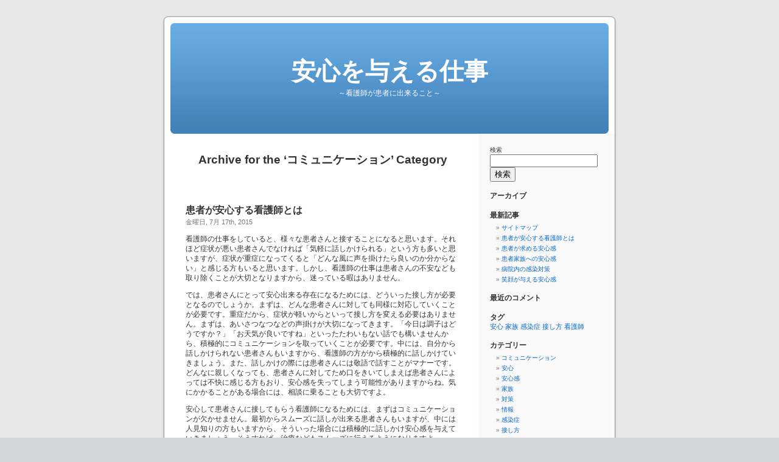

--- FILE ---
content_type: text/html; charset=UTF-8
request_url: http://www.asigurari-rca.net/category/communication/
body_size: 22365
content:
<!DOCTYPE html PUBLIC "-//W3C//DTD XHTML 1.0 Transitional//EN" "http://www.w3.org/TR/xhtml1/DTD/xhtml1-transitional.dtd">
<html xmlns="http://www.w3.org/1999/xhtml" dir="ltr" lang="ja"
	prefix="og: https://ogp.me/ns#" >

<head profile="http://gmpg.org/xfn/11">
<meta http-equiv="Content-Type" content="text/html; charset=UTF-8" />



<link rel="stylesheet" href="http://www.asigurari-rca.net/wp-content/themes/default/style.css" type="text/css" media="screen" />
<link rel="pingback" href="http://www.asigurari-rca.net/xmlrpc.php" />

<style type="text/css" media="screen">

	#page { background: url("http://www.asigurari-rca.net/wp-content/themes/default/images/kubrickbg-ltr.jpg") repeat-y top; border: none; }

</style>

 


		<!-- All in One SEO 4.2.4 - aioseo.com -->
		<title>コミュニケーション | 安心を与える仕事</title>
		<meta name="robots" content="noindex, max-snippet:-1, max-image-preview:large, max-video-preview:-1" />
		<link rel="canonical" href="http://www.asigurari-rca.net/category/communication/" />
		<meta name="generator" content="All in One SEO (AIOSEO) 4.2.4 " />
		<script type="application/ld+json" class="aioseo-schema">
			{"@context":"https:\/\/schema.org","@graph":[{"@type":"WebSite","@id":"http:\/\/www.asigurari-rca.net\/#website","url":"http:\/\/www.asigurari-rca.net\/","name":"\u5b89\u5fc3\u3092\u4e0e\u3048\u308b\u4ed5\u4e8b","description":"\uff5e\u770b\u8b77\u5e2b\u304c\u60a3\u8005\u306b\u51fa\u6765\u308b\u3053\u3068\uff5e","inLanguage":"ja","publisher":{"@id":"http:\/\/www.asigurari-rca.net\/#organization"}},{"@type":"Organization","@id":"http:\/\/www.asigurari-rca.net\/#organization","name":"\u5b89\u5fc3\u3092\u4e0e\u3048\u308b\u4ed5\u4e8b","url":"http:\/\/www.asigurari-rca.net\/"},{"@type":"BreadcrumbList","@id":"http:\/\/www.asigurari-rca.net\/category\/communication\/#breadcrumblist","itemListElement":[{"@type":"ListItem","@id":"http:\/\/www.asigurari-rca.net\/#listItem","position":1,"item":{"@type":"WebPage","@id":"http:\/\/www.asigurari-rca.net\/","name":"\u30db\u30fc\u30e0","description":"\u60a3\u8005\u3055\u3093\u306f\u3001\u69d8\u3005\u306a\u75c7\u72b6\u3067\u6cbb\u7642\u3084\u5165\u9662\u3092\u3057\u3066\u3044\u308b\u3053\u3068\u306b\u306a\u308a\u307e\u3059\u3002\u8ab0\u3060\u3063\u3066\u3001\u597d\u304d\u3067\u75c5\u6c17\u306b\u306a\u3063\u305f\u308f\u3051\u3067\u306f\u3042\u308a\u307e\u305b\u3093\u304b\u3089\u3001\u4e0d\u6e80\u3084\u30b9\u30c8\u30ec\u30b9\u306a\u3069\u304c\u305f\u307e\u3063\u3066\u3044\u308b\u65b9\u3082\u3044\u308b\u3067\u3057\u3087\u3046\u3002\u591a\u304f\u306e\u60a3\u8005\u3055\u3093\u306f\u8a71\u3092\u805e\u3044\u3066\u3082\u3089\u3044\u305f\u3044\u3068\u601d\u3063\u3066\u3044\u307e\u3059\u304b\u3089\u3001\u770b\u8b77\u5e2b\u304c\u89aa\u8eab\u306b\u306a\u3063\u3066\u8a71\u3092\u805e\u304f\u3053\u3068\u3067\u5b89\u5fc3\u611f\u3092\u4e0e\u3048\u308b\u3053\u3068\u304c\u3067\u304d\u307e\u3059\u3002","url":"http:\/\/www.asigurari-rca.net\/"},"nextItem":"http:\/\/www.asigurari-rca.net\/category\/communication\/#listItem"},{"@type":"ListItem","@id":"http:\/\/www.asigurari-rca.net\/category\/communication\/#listItem","position":2,"item":{"@type":"WebPage","@id":"http:\/\/www.asigurari-rca.net\/category\/communication\/","name":"\u30b3\u30df\u30e5\u30cb\u30b1\u30fc\u30b7\u30e7\u30f3","url":"http:\/\/www.asigurari-rca.net\/category\/communication\/"},"previousItem":"http:\/\/www.asigurari-rca.net\/#listItem"}]},{"@type":"CollectionPage","@id":"http:\/\/www.asigurari-rca.net\/category\/communication\/#collectionpage","url":"http:\/\/www.asigurari-rca.net\/category\/communication\/","name":"\u30b3\u30df\u30e5\u30cb\u30b1\u30fc\u30b7\u30e7\u30f3 | \u5b89\u5fc3\u3092\u4e0e\u3048\u308b\u4ed5\u4e8b","inLanguage":"ja","isPartOf":{"@id":"http:\/\/www.asigurari-rca.net\/#website"},"breadcrumb":{"@id":"http:\/\/www.asigurari-rca.net\/category\/communication\/#breadcrumblist"}}]}
		</script>
		<!-- All in One SEO -->

<link rel="alternate" type="application/rss+xml" title="安心を与える仕事 &raquo; フィード" href="http://www.asigurari-rca.net/feed/" />
<link rel="alternate" type="application/rss+xml" title="安心を与える仕事 &raquo; コメントフィード" href="http://www.asigurari-rca.net/comments/feed/" />
<link rel="alternate" type="application/rss+xml" title="安心を与える仕事 &raquo; コミュニケーション カテゴリーのフィード" href="http://www.asigurari-rca.net/category/communication/feed/" />
<style id='wp-img-auto-sizes-contain-inline-css' type='text/css'>
img:is([sizes=auto i],[sizes^="auto," i]){contain-intrinsic-size:3000px 1500px}
/*# sourceURL=wp-img-auto-sizes-contain-inline-css */
</style>
<style id='wp-emoji-styles-inline-css' type='text/css'>

	img.wp-smiley, img.emoji {
		display: inline !important;
		border: none !important;
		box-shadow: none !important;
		height: 1em !important;
		width: 1em !important;
		margin: 0 0.07em !important;
		vertical-align: -0.1em !important;
		background: none !important;
		padding: 0 !important;
	}
/*# sourceURL=wp-emoji-styles-inline-css */
</style>
<style id='wp-block-library-inline-css' type='text/css'>
:root{--wp-block-synced-color:#7a00df;--wp-block-synced-color--rgb:122,0,223;--wp-bound-block-color:var(--wp-block-synced-color);--wp-editor-canvas-background:#ddd;--wp-admin-theme-color:#007cba;--wp-admin-theme-color--rgb:0,124,186;--wp-admin-theme-color-darker-10:#006ba1;--wp-admin-theme-color-darker-10--rgb:0,107,160.5;--wp-admin-theme-color-darker-20:#005a87;--wp-admin-theme-color-darker-20--rgb:0,90,135;--wp-admin-border-width-focus:2px}@media (min-resolution:192dpi){:root{--wp-admin-border-width-focus:1.5px}}.wp-element-button{cursor:pointer}:root .has-very-light-gray-background-color{background-color:#eee}:root .has-very-dark-gray-background-color{background-color:#313131}:root .has-very-light-gray-color{color:#eee}:root .has-very-dark-gray-color{color:#313131}:root .has-vivid-green-cyan-to-vivid-cyan-blue-gradient-background{background:linear-gradient(135deg,#00d084,#0693e3)}:root .has-purple-crush-gradient-background{background:linear-gradient(135deg,#34e2e4,#4721fb 50%,#ab1dfe)}:root .has-hazy-dawn-gradient-background{background:linear-gradient(135deg,#faaca8,#dad0ec)}:root .has-subdued-olive-gradient-background{background:linear-gradient(135deg,#fafae1,#67a671)}:root .has-atomic-cream-gradient-background{background:linear-gradient(135deg,#fdd79a,#004a59)}:root .has-nightshade-gradient-background{background:linear-gradient(135deg,#330968,#31cdcf)}:root .has-midnight-gradient-background{background:linear-gradient(135deg,#020381,#2874fc)}:root{--wp--preset--font-size--normal:16px;--wp--preset--font-size--huge:42px}.has-regular-font-size{font-size:1em}.has-larger-font-size{font-size:2.625em}.has-normal-font-size{font-size:var(--wp--preset--font-size--normal)}.has-huge-font-size{font-size:var(--wp--preset--font-size--huge)}.has-text-align-center{text-align:center}.has-text-align-left{text-align:left}.has-text-align-right{text-align:right}.has-fit-text{white-space:nowrap!important}#end-resizable-editor-section{display:none}.aligncenter{clear:both}.items-justified-left{justify-content:flex-start}.items-justified-center{justify-content:center}.items-justified-right{justify-content:flex-end}.items-justified-space-between{justify-content:space-between}.screen-reader-text{border:0;clip-path:inset(50%);height:1px;margin:-1px;overflow:hidden;padding:0;position:absolute;width:1px;word-wrap:normal!important}.screen-reader-text:focus{background-color:#ddd;clip-path:none;color:#444;display:block;font-size:1em;height:auto;left:5px;line-height:normal;padding:15px 23px 14px;text-decoration:none;top:5px;width:auto;z-index:100000}html :where(.has-border-color){border-style:solid}html :where([style*=border-top-color]){border-top-style:solid}html :where([style*=border-right-color]){border-right-style:solid}html :where([style*=border-bottom-color]){border-bottom-style:solid}html :where([style*=border-left-color]){border-left-style:solid}html :where([style*=border-width]){border-style:solid}html :where([style*=border-top-width]){border-top-style:solid}html :where([style*=border-right-width]){border-right-style:solid}html :where([style*=border-bottom-width]){border-bottom-style:solid}html :where([style*=border-left-width]){border-left-style:solid}html :where(img[class*=wp-image-]){height:auto;max-width:100%}:where(figure){margin:0 0 1em}html :where(.is-position-sticky){--wp-admin--admin-bar--position-offset:var(--wp-admin--admin-bar--height,0px)}@media screen and (max-width:600px){html :where(.is-position-sticky){--wp-admin--admin-bar--position-offset:0px}}
/*wp_block_styles_on_demand_placeholder:6970ca8f2dc91*/
/*# sourceURL=wp-block-library-inline-css */
</style>
<style id='classic-theme-styles-inline-css' type='text/css'>
/*! This file is auto-generated */
.wp-block-button__link{color:#fff;background-color:#32373c;border-radius:9999px;box-shadow:none;text-decoration:none;padding:calc(.667em + 2px) calc(1.333em + 2px);font-size:1.125em}.wp-block-file__button{background:#32373c;color:#fff;text-decoration:none}
/*# sourceURL=/wp-includes/css/classic-themes.min.css */
</style>
<link rel="https://api.w.org/" href="http://www.asigurari-rca.net/wp-json/" /><link rel="alternate" title="JSON" type="application/json" href="http://www.asigurari-rca.net/wp-json/wp/v2/categories/5" /><link rel="EditURI" type="application/rsd+xml" title="RSD" href="http://www.asigurari-rca.net/xmlrpc.php?rsd" />
<meta name="generator" content="WordPress 6.9" />
<style type="text/css">.recentcomments a{display:inline !important;padding:0 !important;margin:0 !important;}</style></head>
<body class="archive category category-communication category-5 wp-theme-default">
<div id="page">


<div id="header" role="banner">
	<div id="headerimg">
		<h1><a href="http://www.asigurari-rca.net/">安心を与える仕事</a></h1>
		<div class="description">～看護師が患者に出来ること～</div>
	</div>
</div>
<hr />

	<div id="content" class="narrowcolumn" role="main">

		
 	   	  		<h2 class="pagetitle">Archive for the &#8216;コミュニケーション&#8217; Category</h2>
 	  

		<div class="navigation">
			<div class="alignleft"></div>
			<div class="alignright"></div>
		</div>

				<div class="post-1 page type-page status-publish hentry category-communication category-how-to-contact tag-how-to-contact">
				<h3 id="post-1"><a href="http://www.asigurari-rca.net/%e6%82%a3%e8%80%85%e3%81%8c%e5%ae%89%e5%bf%83%e3%81%99%e3%82%8b%e7%9c%8b%e8%ad%b7%e5%b8%ab%e3%81%a8%e3%81%af/" rel="bookmark" title="Permanent Link to 患者が安心する看護師とは">患者が安心する看護師とは</a></h3>
				<small>金曜日, 7月 17th, 2015</small>

				<div class="entry">
					<p>看護師の仕事をしていると、様々な患者さんと接することになると思います。それほど症状が悪い患者さんでなければ「気軽に話しかけられる」という方も多いと思いますが、症状が重症になってくると「どんな風に声を掛けたら良いのか分からない」と感じる方もいると思います。しかし、看護師の仕事は患者さんの不安なども取り除くことが大切となりますから、迷っている暇はありません。</p>
<p>では、患者さんにとって安心出来る存在になるためには、どういった接し方が必要となるのでしょうか。まずは、どんな患者さんに対しても同様に対応していくことが必要です。重症だから、症状が軽いからといって接し方を変える必要はありません。まずは、あいさつなつなどの声掛けが大切になってきます。「今日は調子はどうですか？」「お天気が良いですね」といったたわいもない話でも構いませんから、積極的にコミュニケーションを取っていくことが必要です。中には、自分から話しかけられない患者さんもいますから、看護師の方がから積極的に話しかけていきましょう。また、話しかけの際には患者さんには敬語で話すことがマナーです。どんなに親しくなっても、患者さんに対してため口をきいてしまえば患者さんによっては不快に感じる方もおり、安心感を失ってしまう可能性がありますからね。気にかかることがある場合には、相談に乗ることも大切ですよ。</p>
<p>安心して患者さんに接してもらう看護師になるためには、まずはコミュニケーションが欠かせません。最初からスムーズに話しが出来る患者さんもいますが、中には人見知りの方もいますから、そういった場合には積極的に話しかけ安心感を与えていきましょう。そうすれば、治療などもスムーズに行えるようになりますよ。</p>
				</div>

				<p class="postmetadata">Tags:<a href="http://www.asigurari-rca.net/tag/how-to-contact/" rel="tag">接し方</a><br /> Posted in <a href="http://www.asigurari-rca.net/category/communication/" rel="category tag">コミュニケーション</a>, <a href="http://www.asigurari-rca.net/category/how-to-contact/" rel="category tag">接し方</a> |   <span>Comments Closed</span></p>

			</div>

		
		<div class="navigation">
			<div class="alignleft"></div>
			<div class="alignright"></div>
		</div>
		</div>

	<div id="sidebar" role="complementary">
		<ul>
			<li id="block-3" class="widget widget_block widget_search"><form role="search" method="get" action="http://www.asigurari-rca.net/" class="wp-block-search__button-outside wp-block-search__text-button wp-block-search"    ><label class="wp-block-search__label" for="wp-block-search__input-1" >検索</label><div class="wp-block-search__inside-wrapper" ><input class="wp-block-search__input" id="wp-block-search__input-1" placeholder="" value="" type="search" name="s" required /><button aria-label="検索" class="wp-block-search__button wp-element-button" type="submit" >検索</button></div></form></li><li id="archives-3" class="widget widget_archive"><h2 class="widgettitle">アーカイブ</h2>
			<ul>
							</ul>

			</li><li id="pages-2" class="widget widget_pages"><h2 class="widgettitle">最新記事</h2>
			<ul>
				<li class="page_item page-item-6"><a href="http://www.asigurari-rca.net/sitemap/">サイトマップ</a></li>
<li class="page_item page-item-1"><a href="http://www.asigurari-rca.net/%e6%82%a3%e8%80%85%e3%81%8c%e5%ae%89%e5%bf%83%e3%81%99%e3%82%8b%e7%9c%8b%e8%ad%b7%e5%b8%ab%e3%81%a8%e3%81%af/">患者が安心する看護師とは</a></li>
<li class="page_item page-item-3"><a href="http://www.asigurari-rca.net/">患者が求める安心感</a></li>
<li class="page_item page-item-2"><a href="http://www.asigurari-rca.net/%e6%82%a3%e8%80%85%e5%ae%b6%e6%97%8f%e3%81%b8%e3%81%ae%e5%ae%89%e5%bf%83%e6%84%9f/">患者家族への安心感</a></li>
<li class="page_item page-item-4"><a href="http://www.asigurari-rca.net/%e7%97%85%e9%99%a2%e5%86%85%e3%81%ae%e6%84%9f%e6%9f%93%e5%af%be%e7%ad%96/">病院内の感染対策</a></li>
<li class="page_item page-item-67"><a href="http://www.asigurari-rca.net/%e7%ac%91%e9%a1%94%e3%81%8c%e4%b8%8e%e3%81%88%e3%82%8b%e5%ae%89%e5%bf%83%e6%84%9f/">笑顔が与える安心感</a></li>
			</ul>

			</li><li id="recent-comments-3" class="widget widget_recent_comments"><h2 class="widgettitle">最近のコメント</h2><ul id="recentcomments"></ul></li><li id="tag_cloud-2" class="widget widget_tag_cloud"><h2 class="widgettitle">タグ</h2><div class="tagcloud"><a href="http://www.asigurari-rca.net/tag/peace-of-mind/" class="tag-cloud-link tag-link-10 tag-link-position-1" style="font-size: 8pt;" aria-label="安心 (1個の項目)">安心</a>
<a href="http://www.asigurari-rca.net/tag/family/" class="tag-cloud-link tag-link-12 tag-link-position-2" style="font-size: 8pt;" aria-label="家族 (1個の項目)">家族</a>
<a href="http://www.asigurari-rca.net/tag/infection/" class="tag-cloud-link tag-link-13 tag-link-position-3" style="font-size: 8pt;" aria-label="感染症 (1個の項目)">感染症</a>
<a href="http://www.asigurari-rca.net/tag/how-to-contact/" class="tag-cloud-link tag-link-11 tag-link-position-4" style="font-size: 8pt;" aria-label="接し方 (1個の項目)">接し方</a>
<a href="http://www.asigurari-rca.net/tag/%e7%9c%8b%e8%ad%b7%e5%b8%ab/" class="tag-cloud-link tag-link-15 tag-link-position-5" style="font-size: 8pt;" aria-label="看護師 (1個の項目)">看護師</a></div>
</li><li id="categories-3" class="widget widget_categories"><h2 class="widgettitle">カテゴリー</h2>
			<ul>
					<li class="cat-item cat-item-5 current-cat"><a aria-current="page" href="http://www.asigurari-rca.net/category/communication/">コミュニケーション</a>
</li>
	<li class="cat-item cat-item-2"><a href="http://www.asigurari-rca.net/category/peace-of-mind/">安心</a>
</li>
	<li class="cat-item cat-item-17"><a href="http://www.asigurari-rca.net/category/%e5%ae%89%e5%bf%83%e6%84%9f/">安心感</a>
</li>
	<li class="cat-item cat-item-6"><a href="http://www.asigurari-rca.net/category/family/">家族</a>
</li>
	<li class="cat-item cat-item-9"><a href="http://www.asigurari-rca.net/category/countermeasure/">対策</a>
</li>
	<li class="cat-item cat-item-7"><a href="http://www.asigurari-rca.net/category/information/">情報</a>
</li>
	<li class="cat-item cat-item-8"><a href="http://www.asigurari-rca.net/category/infection/">感染症</a>
</li>
	<li class="cat-item cat-item-4"><a href="http://www.asigurari-rca.net/category/how-to-contact/">接し方</a>
</li>
	<li class="cat-item cat-item-16"><a href="http://www.asigurari-rca.net/category/%e7%9c%8b%e8%ad%b7%e5%b8%ab/">看護師</a>
</li>
	<li class="cat-item cat-item-3"><a href="http://www.asigurari-rca.net/category/cordial/">親身</a>
</li>
			</ul>

			</li>		</ul>
	</div>



<hr />
<div id="footer" role="contentinfo">
<!-- If you'd like to support WordPress, having the "powered by" link somewhere on your blog is the best way; it's our only promotion or advertising. -->
	<p>
		安心を与える仕事 is proudly powered by <a href="http://wordpress.org/">WordPress</a>		<br /><a href="http://www.asigurari-rca.net/feed/">Entries (RSS)</a> and <a href="http://www.asigurari-rca.net/comments/feed/">Comments (RSS)</a>.		<!-- 42 queries. 11.881 seconds. -->
	</p>
</div>
</div>

<!-- Gorgeous design by Michael Heilemann - http://binarybonsai.com/kubrick/ -->

		<script type="speculationrules">
{"prefetch":[{"source":"document","where":{"and":[{"href_matches":"/*"},{"not":{"href_matches":["/wp-*.php","/wp-admin/*","/wp-content/uploads/*","/wp-content/*","/wp-content/plugins/*","/wp-content/themes/default/*","/*\\?(.+)"]}},{"not":{"selector_matches":"a[rel~=\"nofollow\"]"}},{"not":{"selector_matches":".no-prefetch, .no-prefetch a"}}]},"eagerness":"conservative"}]}
</script>
<script id="wp-emoji-settings" type="application/json">
{"baseUrl":"https://s.w.org/images/core/emoji/17.0.2/72x72/","ext":".png","svgUrl":"https://s.w.org/images/core/emoji/17.0.2/svg/","svgExt":".svg","source":{"concatemoji":"http://www.asigurari-rca.net/wp-includes/js/wp-emoji-release.min.js?ver=6.9"}}
</script>
<script type="module">
/* <![CDATA[ */
/*! This file is auto-generated */
const a=JSON.parse(document.getElementById("wp-emoji-settings").textContent),o=(window._wpemojiSettings=a,"wpEmojiSettingsSupports"),s=["flag","emoji"];function i(e){try{var t={supportTests:e,timestamp:(new Date).valueOf()};sessionStorage.setItem(o,JSON.stringify(t))}catch(e){}}function c(e,t,n){e.clearRect(0,0,e.canvas.width,e.canvas.height),e.fillText(t,0,0);t=new Uint32Array(e.getImageData(0,0,e.canvas.width,e.canvas.height).data);e.clearRect(0,0,e.canvas.width,e.canvas.height),e.fillText(n,0,0);const a=new Uint32Array(e.getImageData(0,0,e.canvas.width,e.canvas.height).data);return t.every((e,t)=>e===a[t])}function p(e,t){e.clearRect(0,0,e.canvas.width,e.canvas.height),e.fillText(t,0,0);var n=e.getImageData(16,16,1,1);for(let e=0;e<n.data.length;e++)if(0!==n.data[e])return!1;return!0}function u(e,t,n,a){switch(t){case"flag":return n(e,"\ud83c\udff3\ufe0f\u200d\u26a7\ufe0f","\ud83c\udff3\ufe0f\u200b\u26a7\ufe0f")?!1:!n(e,"\ud83c\udde8\ud83c\uddf6","\ud83c\udde8\u200b\ud83c\uddf6")&&!n(e,"\ud83c\udff4\udb40\udc67\udb40\udc62\udb40\udc65\udb40\udc6e\udb40\udc67\udb40\udc7f","\ud83c\udff4\u200b\udb40\udc67\u200b\udb40\udc62\u200b\udb40\udc65\u200b\udb40\udc6e\u200b\udb40\udc67\u200b\udb40\udc7f");case"emoji":return!a(e,"\ud83e\u1fac8")}return!1}function f(e,t,n,a){let r;const o=(r="undefined"!=typeof WorkerGlobalScope&&self instanceof WorkerGlobalScope?new OffscreenCanvas(300,150):document.createElement("canvas")).getContext("2d",{willReadFrequently:!0}),s=(o.textBaseline="top",o.font="600 32px Arial",{});return e.forEach(e=>{s[e]=t(o,e,n,a)}),s}function r(e){var t=document.createElement("script");t.src=e,t.defer=!0,document.head.appendChild(t)}a.supports={everything:!0,everythingExceptFlag:!0},new Promise(t=>{let n=function(){try{var e=JSON.parse(sessionStorage.getItem(o));if("object"==typeof e&&"number"==typeof e.timestamp&&(new Date).valueOf()<e.timestamp+604800&&"object"==typeof e.supportTests)return e.supportTests}catch(e){}return null}();if(!n){if("undefined"!=typeof Worker&&"undefined"!=typeof OffscreenCanvas&&"undefined"!=typeof URL&&URL.createObjectURL&&"undefined"!=typeof Blob)try{var e="postMessage("+f.toString()+"("+[JSON.stringify(s),u.toString(),c.toString(),p.toString()].join(",")+"));",a=new Blob([e],{type:"text/javascript"});const r=new Worker(URL.createObjectURL(a),{name:"wpTestEmojiSupports"});return void(r.onmessage=e=>{i(n=e.data),r.terminate(),t(n)})}catch(e){}i(n=f(s,u,c,p))}t(n)}).then(e=>{for(const n in e)a.supports[n]=e[n],a.supports.everything=a.supports.everything&&a.supports[n],"flag"!==n&&(a.supports.everythingExceptFlag=a.supports.everythingExceptFlag&&a.supports[n]);var t;a.supports.everythingExceptFlag=a.supports.everythingExceptFlag&&!a.supports.flag,a.supports.everything||((t=a.source||{}).concatemoji?r(t.concatemoji):t.wpemoji&&t.twemoji&&(r(t.twemoji),r(t.wpemoji)))});
//# sourceURL=http://www.asigurari-rca.net/wp-includes/js/wp-emoji-loader.min.js
/* ]]> */
</script>
</body>
</html>
